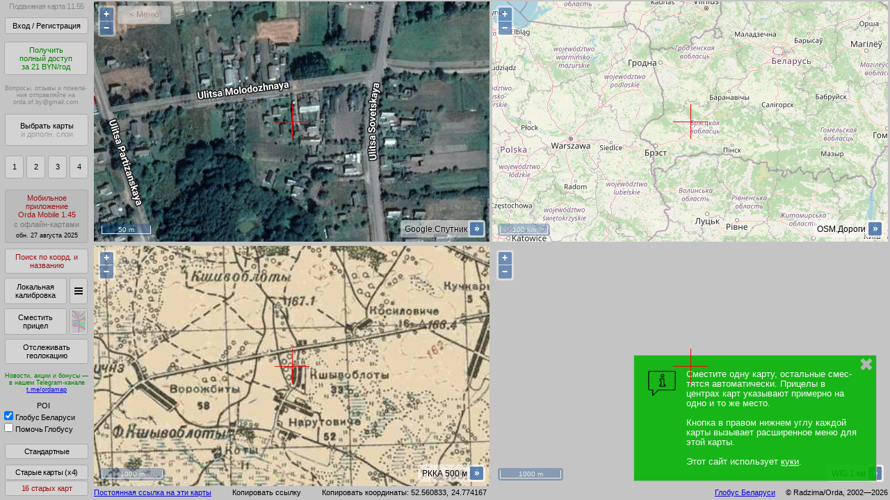

--- FILE ---
content_type: text/html; charset=utf-8
request_url: https://orda.of.by/.map/?52.56083333,24.77416667
body_size: 1663
content:
 
 
 
<html>
<head>
<title>Подвижная карта</title>
<meta name="viewport" content="width=device-width, initial-scale=1">
<meta charset="utf-8">
<meta name="description" content="Беларусь. Старые карты: верстовка, WIG, KdWR, РККА, трехверстка и другие советские, польские, немецкие карты.">
<meta name="a86aca34c2562306f0c02b1ab32b2be9" content="">
<link rel="icon" href="https://orda.of.by/favicon.svg" type="image/svg+xml">
<link rel="stylesheet" type="text/css" href="/.db/normalize.css?11.55">
<link rel="stylesheet" type="text/css" href="/.db/include/openlayers/6.1.1/ol.css">
<link rel="stylesheet" type="text/css" href="/.db/include/autocomplete_names/jquery.autocomplete.css">
<link rel="stylesheet" type="text/css" href="/.db/kmap_pub/kmap_mainpage.css?11.55">
<script src="/.db/include/proj4js/2.3.15/proj4.js"></script>
<script src="/.db/include/openlayers/6.1.1/ol.js"></script>
<script src="/.db/include/jquery-1.9.1.min.js"></script>
<script src="/.db/include/autocomplete_names/jquery.autocomplete.js"></script>
<script src="/.db/kmap_pub/accum_kmap_v11.55.min.js"></script>
<style>
</style>
</head>
<body>


<div id="kmap_mainDom" class="kmap_mainDom">
</div>


<!--LiveInternet counter--><script type="text/javascript"> 
new Image().src = "//counter.yadro.ru/hit?r"+ 
escape(document.referrer)+((typeof(screen)=="undefined")?"": 
";s"+screen.width+"*"+screen.height+"*"+(screen.colorDepth? 
screen.colorDepth:screen.pixelDepth))+";u"+escape(document.URL)+ 
";h"+escape(document.title.substring(0,150))+ 
";"+Math.random();</script><!--/LiveInternet-->

<!-- Yandex.Metrika counter --><script type="text/javascript"> (function (d, w, c) { (w[c] = w[c] || []).push(function() { try { w.yaCounter33247136 = new Ya.Metrika({ id:33247136, clickmap:true, trackLinks:true, accurateTrackBounce:true, webvisor:true, trackHash:true }); } catch(e) { } }); var n = d.getElementsByTagName("script")[0], s = d.createElement("script"), f = function () { n.parentNode.insertBefore(s, n); }; s.type = "text/javascript"; s.async = true; s.src = "https://mc.yandex.ru/metrika/watch.js"; if (w.opera == "[object Opera]") { d.addEventListener("DOMContentLoaded", f, false); } else { f(); } })(document, window, "yandex_metrika_callbacks");</script><noscript><div><img src="https://mc.yandex.ru/watch/33247136" style="position:absolute; left:-9999px;" alt="" /></div></noscript><!-- /Yandex.Metrika counter -->


<script defer type="text/javascript">

window.onerror=univOnError;

var oob_use_globalOpt={ dseek:{ use_especSubfolder:'pub' } };

var main=new TKmapMainPage({
  kmap_projectVersion:'11.55'
 ,kmap_actualApkVersion:'1.45'
 ,kmap_yearcost:21
 ,kmap_isPublic:true
 ,kmap_isLogged:false
 ,kmap_anticache:'11.55'
 ,kmap_loggedData:{}
 ,kmap_baseFolder:'kmap_pub'
 ,kmap_basePath:'/.db/kmap_pub/'
 ,mainDomId:'kmap_mainDom'
 ,especPhpData:{
    especAttr06:5719
   ,especAttr08:true
   ,especAttr10:true
   ,especAttr11:30
   ,especAttr12:1
   ,especAttr12_fn:'/.map_uploads/poi/goals/goals.js'
   ,especAttr12_ft:1755038489
   ,especAttrP01:["1v","wig","wig_v2","wig250","rkka","rkka_v2","rkka250","rkka1km","rkka2km","3v","fit","austr","kdwr","nem25","10v","wig3km","2v","polv","pmv","wwii","minsk1964","kh66","kh72","vts1848v2","kh83"]
   ,especAttr9thRoad:'bingroad'
   ,especAttr4thSat:'mapbox'
   ,especAttrCheckSum:'9312e1ef0283dd79a3ea13715a60db17d87def30'
  }
});
main.run();

</script>


</body>
</html>

 


--- FILE ---
content_type: text/html; charset=utf-8
request_url: https://orda.of.by/.db/kmap_pub/kmap_tools.php
body_size: -28
content:
 
OK|{"isOK":true}

--- FILE ---
content_type: text/css
request_url: https://orda.of.by/.db/kmap_pub/kmap_mainpage.css?11.55
body_size: 4831
content:
/*=== BOF ===*/





/*--- css-vars ---*/

:root {
  --body_background_color:#c4c4c4;
  --onemap_margin:2px;      /*                           seek also �20200116e� in js/css; */
  --onemap_margin_dbl:4px;  /* mult 2 �--onemap_margin�; seek also �20191022d� in js/css; */
  --kmap_loginer_caption_width:65px;
  --kmap_loginer_caption_width_ext:120px;
}


/*--- sys ---*/

.kmap_row::after {
  content:"";
  clear:both;
  display:table;
}


/*--- debug ---*/

.b1 { border:1px solid red;    }
.b2 { border:1px solid blue;   }
.b3 { border:1px solid green;  }
.b4 { border:1px solid yellow; }

.s1 {
  -webkit-box-shadow:0px 0px 0px 1px red;
  -moz-box-shadow:   0px 0px 0px 1px red;
  box-shadow:        0px 0px 0px 1px red;
}

.s2 {
  -webkit-box-shadow:0px 0px 0px 1px green;
  -moz-box-shadow:   0px 0px 0px 1px green;
  box-shadow:        0px 0px 0px 1px green;
}

.s3 {
  -webkit-box-shadow:0px 0px 0px 1px blue;
  -moz-box-shadow:   0px 0px 0px 1px blue;
  box-shadow:        0px 0px 0px 1px blue;
}

.s4 {
  -webkit-box-shadow:0px 0px 0px 1px yellow;
  -moz-box-shadow:   0px 0px 0px 1px yellow;
  box-shadow:        0px 0px 0px 1px yellow;
}


/*--- correcting of ol-attribution ---*/

.ol-attribution ul{margin:0;padding:0 .3em;color:#000;text-shadow:0 0 2px #fff}  /* .5 -> .3 */
.ol-attribution:not(.ol-collapsed){background:rgba(255,255,255,.5)}              /* .8 -> .5 */


/*--- css ---*/

body { background-color:var(--body_background_color); height_:100%;
       font-family:Verdana,Arial,sans-serif; font-size:12px; }

.kmap_mainDom { margin:0px; height:100%; display:flex; flex-direction:column; }

.kmap_stdButton { font-family:Verdana,Arial,Helvetica,sans-serif; font-size:12px;
                  padding:10px 20px; border:1px solid #aaaaaa; border-radius:3px; }
.kmap_stdButton-lightBG      { background-color:#eeeeee; }
.kmap_stdButton-marginLeft10 { margin-left:10px; }
.kmap_stdButton-marginLR5    { margin-left:5px; margin-right:5px; }
.kmap_stdButton-paddingLR10  { padding-left:10px; padding-right:10px; }
.kmap_stdButton-paddingTB5   { padding-top:5px; padding-bottom:5px; }

.kmap_stdToasterTags { font-family:Verdana,Arial,Helvetica,sans-serif; font-size:12.5px; }

.kmap_tighttext-firefox {}


/* no margins in 6 main panels */

.kmap_toppanel    { border_:1px red solid; }
.kmap_middlepanel { border_:1px red solid; flex:1; display:flex; flex-wrap:wrap; flex-direction:row; }
  .kmap_midleftpanel   { border_:1px yellow solid; }
  .kmap_midcenterpanel { border_:1px yellow solid; flex:1; display:flex; flex-direction:column; }
  .kmap_midrightpanel  { border_:1px yellow solid; }
.kmap_bottompanel { border_:1px red solid;  }



.kmap_newspanel { }
  .kmap_newspanel_msg { margin:5px; }


.kmap_operpanel_collapse { background-color:#d3d3d3;    
                           border:1px solid #aaaaaa; border-radius:3px; 
                           font-size:14px; color:#aaaaaa; 
                           display:flex; justify-content:center; align-items:center;
                           cursor:pointer; cursor:hand; }

.kmap_operpanel { margin-left:2px; height:0;  
                  scrollbar-width:none;  /* for firefox */
                  overflow:hidden; overflow-y:auto; }
.kmap_operpanel::-webkit-scrollbar { width:0px; }  /* for chrome, opera */

  .kmap_title   { text-align:center; margin:3px 1px 10px 1px; letter-spacing:-0.5px; 
                  font-family:Verdana,Arial,sans-serif; font-size:11px; color:#888888; }

  .kmap_loginerswitch { text-align:center; margin:4px 4px 10px 4px; width:120px; font-family:Verdana,Arial,Helvetica,sans-serif; font-size:11px;
                        color:#888888; overflow:hidden; }

  .kmap_loginer { text-align:center; margin:4px; }

    .kmap_loginer_loggeddata { width:120px; font-family:Verdana,Arial,Helvetica,sans-serif; font-size:9px;
                               color:#888888; overflow:hidden; margin:3px 0 3px 0; }
    .kmap_loginer_mainbutton { width:120px; font-family:Verdana,Arial,Helvetica,sans-serif; font-size:11px;
                               margin:0px 0px 0px 0px; padding:5px 5px; background-color:#d3d3d3;
                               border:1px solid #aaaaaa; border-radius:3px; }

    .kmap_loginer_tariffstatus { width:120px; font-family:Verdana,Arial,Helvetica,sans-serif; font-size:9px;
                                 /* norm 56px - min-height for �20200930h�        */ 
                                 /* big  75px - before 2020-10-31                 */ 
                                 /* norm 69px - since  2024-01-16 for �20200930h� */ 
                                 min-height:69px;
                                 display:flex; } 
    .kmap_loginer_tariffstatus_active   { margin:auto; color:green; }
    .kmap_loginer_tariffstatus_active_text { margin-top:5px; margin-bottom:5px; }
    .kmap_loginer_tariffstatus_noactive { margin:auto; }
    .kmap_loginer_tariffstatus_button   { width:120px; font-family:Verdana,Arial,Helvetica,sans-serif;
                                          font-size:11px; color:green;
                               margin:0px 0px 0px 0px; padding:5px 1px; background-color:#d3d3d3;
                               border:1px solid #aaaaaa; border-radius:3px; }
    .kmap_loginer_tariffstatus_button-small { font-size:11px; padding:1px 1px 2px 1px; margin-top:-3px; }
    .kmap_loginer_tariffstatus_hlword { }

    .kmap_loginer_text       { width:120px; font-family:Verdana,Arial,Helvetica,sans-serif; font-size:9px;
                               color:#888888; text-align_:left; margin:5px 0 5px 0; }

    .kmap_loginer_forget_text { max-width_:200px; font-family:Verdana,Arial,Helvetica,sans-serif; font-size:11px;
                                color:#888888; text-align:center; margin:20px 0 5px 0; }
/*
    .kmap_loginer_panels       { margin:0px; padding:12px; border:1px solid #777777; border-radius:3px; }
    .kmap_loginer_panels_close { position:absolute; margin:3px 6px; top:0px; right:0px; font-size:14px; }
*/
    .kmap_loginer_panels       { font-family:Verdana,Arial,Helvetica,sans-serif; font-size:12px; }
    .kmap_loginer_onepanel     { /* tmp-solution 2021-01-25 for align (normal float:left), seek "20210125a" */
                                 /* float:left; */
                                 margin:10px; padding:10px 20px; background-color:#d3d3d3; }
     /* tmp-solution 2021-01-25 for align (normal empty), seek "20210125a" */
    .kmap_loginer_panels_between { height:10px; }
    .kmap_loginer_paneltitle   { margin:10px 0 10px 0; text-align:center; font-weight:bold; }
    .kmap_loginer_pair         { margin:2px 0; 
                                 /* tmp-solution 2021-01-25 for align (normal no min-width), seek "20210125a" */
                                 min-width:272px;
                               }
      .kmap_loginer_caption    { float:left; width:var(--kmap_loginer_caption_width);     }
        .kmap_loginer_caption-ext {          width:var(--kmap_loginer_caption_width_ext); }
      .kmap_loginer_input      { float:left; width:150px; padding-top:2px; }
    .kmap_loginer_buttons      { margin:10px 0 10px 0; text-align:center; }
      .kmap_loginer_button     { height:30px; padding:0 23px; 
                                 font-family:Verdana,Arial,Helvetica,sans-serif; font-size:12px; }

/*
  .kmap_eriper {}
    .kmap_eriper_form_text {}
*/

  .kmap_repwdform_title { font-weight:bold; }


  .kmap_oldbrowser { text-align:center; margin:8px 4px; font-style:italic;
                     font-family:Verdana,Arial,sans-serif; font-size:9px; color:#888888; }
    .kmap_oldbrowser_msg { width:120px; }

  .kmap_feedback { text-align:center; margin:4px; _letter-spacing:-0.3px;
                   font-family:Verdana,Arial,sans-serif; font-size:9px; color:#888888; }
    .kmap_feedback-firefox {}
    .kmap_feedback_msg { width:120px; }
    .kmap_feedback_msg_hidm { color:var(--body_background_color); }

  .kmap_underbuttons { text-align:left; margin:4px;
                       font-family:Verdana,Arial,sans-serif; font-size:9px; color_:#888888; }
    .kmap_underbuttons-firefox {}
    .kmap_underbuttons_msg { width:120px; }

  .kmap_buyform { width:570px; }
    .kmap_buyform_text { margin:5px; font-family:Verdana,Arial,Helvetica,sans-serif; font-size:12px; }
      .kmap_buyform_text_bold      { font-weight:bold; }
      .kmap_buyform_text_gray      { color:#aaaaaa; }
      .kmap_buyform_text_attention { font-style:italic; font-size:11px; }
      .kmap_buyform_text_cost      { font-weight:bold; font-size:24px; color:green; padding:0 5px; }
      .kmap_buyform_buybutton_container { text-align:center; margin:16px 5px; }
        .kmap_buyform_buybutton    { height:40px; padding:0px; width:100%; color:green;
                                     font-family:Verdana,Arial,Helvetica,sans-serif; font-size:12px; 
                                     background-color_:#d3d3d3; font-weight_:bold;
                                     border_:1px solid #aaaaaa; border-radius_:3px;
                                   } 

  .kmap_stimulform { width:370px; }
    .kmap_stimulform_text { margin:5px; font-family:Verdana,Arial,Helvetica,sans-serif; font-size:12px; }
      .kmap_stimulform_buttons_container { text-align:center; margin:16px 5px 0 5px; }
        .kmap_stimulform_button { padding:0px; width:100%; margin-bottom:10px;
                                  font-family:Verdana,Arial,Helvetica,sans-serif; font-size:12px; 
                                  background-color_:#d3d3d3; font-weight_:bold;
                                  border_:1px solid #aaaaaa; border-radius_:3px;
                                } 
          .kmap_stimulform_button-but1 { height:50px; color:green; }
          .kmap_stimulform_button-but2 { height:24px; }

  .kmap_chooser { text-align:center; margin:12px 2px; }


  .kmap_searchmanager { text-align:center; margin:2px 2px; }
    .kmap_searchmanager_mainbutton { font-family:Verdana,Arial,Helvetica,sans-serif; font-size:11px;
              margin:2px; padding:5px 7px 5px 7px; background-color:#d3d3d3;
              border:1px solid #aaaaaa; border-radius:3px; width:27px; width:120px; }
    .kmap_searchmanager_formdiv  { font-family:Verdana,Arial,Helvetica,sans-serif; font-size:12px; }
    .kmap_searchmanager_text1     { max-width:300px; margin:0px 0px 3px 0px; }
    .kmap_searchmanager_text2     { max-width:300px; margin:0px 0px 0px 0px; color:#888888; font-size:11px; 
                                    line-height:1.2; }
    .kmap_searchmanager_input    { max-width:300px; 
                                   font-family:Verdana,Arial,Helvetica,sans-serif; font-size:22px; }
    .kmap_searchmanager_buttons  { margin:20px 0px 16px 0px; text-align:center; }
      .kmap_searchmanager_button { height:30px; padding:0px 23px; 
                                   font-family:Verdana,Arial,Helvetica,sans-serif; font-size:12px; }


  .kmap_stdform_formdiv { font-family:Verdana,Arial,Helvetica,sans-serif; font-size:12px; }
    .kmap_stdform_buttons { margin:20px 0px 0px 0px; text-align:center; }
      .kmap_stdform_button  { padding:10px 20px; margin:4px 4px; font-family:Verdana,Arial,Helvetica,sans-serif; font-size:12px; }


  .kmap_koiform { text-align:center; margin:2px 2px; }
    .kmap_koiform_mainbutton { font-family:Verdana,Arial,Helvetica,sans-serif; font-size:11px;
              margin:2px; padding:5px 7px 5px 7px; background-color:#d3d3d3;
              border:1px solid #aaaaaa; border-radius:3px; width:27px; width:120px; }
    .kmap_koiform_formdiv     { font-family:Verdana,Arial,Helvetica,sans-serif; font-size:12px; }
    .kmap_koiform_textheader  { max-width:270px; margin:0px 0px 16px 0px; text-align:center; }
    .kmap_koiform_textinput   { max-width:270px; margin:8px 0px  2px 0px; }
    .kmap_koiform_textbiasmsg { max-width:270px; margin:2px 0px  2px 0px; font-style:italic; }
    .kmap_koiform_input    { width:270px; padding:3px 3px;
                             font-family:Verdana,Arial,Helvetica,sans-serif; font-size:12px; }
    .kmap_koiform_input-title { height:33px; }
    .kmap_koiform_input-descr { height:100px; }
    .kmap_koiform_buttons  { margin:20px 0px 0px 0px; text-align:center; }
      .kmap_koiform_button { height:30px; padding:0px 23px; margin:0px 5px; 
                             font-family:Verdana,Arial,Helvetica,sans-serif; font-size:12px; }


  .kmap_koier { text-align:center; margin:2px 2px; }
    .kmap_koier_mainbutton { font-family:Verdana,Arial,Helvetica,sans-serif; font-size:11px;
              margin:2px; padding:5px 7px 5px 7px; background-color:#d3d3d3;
              border:1px solid #aaaaaa; border-radius:3px; width:120px; }

  .kmap_shiftmanager { text-align:center; margin:2px 2px; }
    .kmap_shiftmanager_mainbutton { font-family:Verdana,Arial,Helvetica,sans-serif; font-size:11px;
              margin:2px; padding:5px 7px 5px 7px; background-color:#d3d3d3;
              border:1px solid #aaaaaa; border-radius:3px; width:90px; height:38px; }
    .kmap_shiftmanager_optbutton { font-family:Verdana,Arial,Helvetica,sans-serif; font-size:11px;
              margin:2px 2px 2px 2px; padding:4px 0px 4px 0px; background-color:#d3d3d3;
              border:1px solid #aaaaaa; border-radius:3px; width:26px; height:38px; }
      .kmap_shiftmanager_optbutton_img { width:12px; margin:0; padding:4px 0px 4px 0px; border:0; height_:14px; }

/*
  .kmap_biasmanager { text-align:center; margin:2px 2px; }
    .kmap_biasmanager_mainbutton { font-family:Verdana,Arial,Helvetica,sans-serif; font-size:11px;
              margin:2px; padding:5px 7px 5px 7px; background-color:#d3d3d3;
              border:1px solid #aaaaaa; border-radius:3px; width:120px; }
*/
  .kmap_biasmanager { text-align:center; margin:2px 2px; }
    .kmap_biasmanager_mainbutton { font-family:Verdana,Arial,Helvetica,sans-serif; font-size:11px;
              margin:2px; padding:5px 7px 5px 7px; background-color:#d3d3d3;
              border:1px solid #aaaaaa; border-radius:3px; width:90px; height:38px; }
    .kmap_biasmanager_optbutton { font-family:Verdana,Arial,Helvetica,sans-serif; font-size:11px;
              margin:2px 2px 2px 2px; padding:0px 0px 0px 0px; background-color:#d3d3d3;
              border:1px solid #aaaaaa; border-radius:3px; width:26px; height:38px; }
      .kmap_biasmanager_optbutton_img { width:20px; height:32px; margin:0; padding:0px 0px 0px 0px; border:0; height_:14px; }

  .kmap_geolocator { text-align:center; margin:2px 2px; }
    .kmap_geolocator_button { font-family:Verdana,Arial,Helvetica,sans-serif; font-size:11px;
              margin:2px; padding:5px 7px 5px 7px; background-color:#d3d3d3;
              border:1px solid #aaaaaa; border-radius:3px; width:120px; }


  .kmap_ordamobile_container { text-align:center; margin:12px 2px; }
    .kmap_ordamobile_mainbutton { font-family:Verdana,Arial,Helvetica,sans-serif; font-size:11px;
              margin:2px; padding:5px 7px 5px 7px; background-color:#d3d3d3;
              border:1px solid #aaaaaa; border-radius:3px; width:120px; }


  .kmap_poimanager_oper { width:120px; text-align:center; margin:12px 0px 2px 0px;
                          font-family:Verdana,Arial,Helvetica,sans-serif; font-size:11px; }
  .kmap_poimanager_operlist { min-height:20px; }  /* for 2022-05-25 20px (for mi10), cause GB pois only */
  .kmap_poibank_oper { width:120px; text-align_:center; margin:0px 0px;
                       font-family:Verdana,Arial,Helvetica,sans-serif; font-size:11px; }
    .kmap_poibank_oper_label    { letter-spacing:-0.1px;  }
    .kmap_poibank_oper_checkbox { margin:0px 3px 4px 4px; }


  .kmap_optioner_oper { width:120px; text-align_:center; margin:12px 0px 12px 0px;
                        font-family:Verdana,Arial,Helvetica,sans-serif; font-size:11px; }
  .kmap_option_oper { width:120px; text-align_:center; margin:0px 0px;
                      font-family:Verdana,Arial,Helvetica,sans-serif; font-size:11px; }
    .kmap_option_oper_label    {}
    .kmap_option_oper_checkbox { margin:0px 3px 4px 4px; }


  .kmap_operkit { text-align:center; margin:12px 2px; }
    .kmap_operkit_mapcounter_button { font-family:Verdana,Arial,Helvetica,sans-serif; font-size:11px;
              margin:2px; padding:9px 7px 10px 7px; background-color:#d3d3d3;
              border:1px solid #aaaaaa; border-radius:3px; width:27px; }
    .kmap_operkit_stdactions_button { position:relative; font-family:Verdana,Arial,Helvetica,sans-serif; font-size:11px;
              margin:1px 1px 2px 1px; padding:4px 7px 4px 7px; background-color:#d3d3d3;
              border:1px solid #aaaaaa; border-radius:3px; width:120px; }
      .kmap_operkit_stdactions_button-firefox { letter-spacing:-0.3px; }
      .kmap_operkit_stdactions_button-spacebefore { margin-top:8px; }
      .kmap_operkit_stdactions_button-newtab_mark:after { content:'*'; position:absolute; left:119px; font-size:10px; }
    /*.kmap_operkit_stdactions_button-newtab_mark:after { content:'*'; vertical-align:super; font-size:8px; }*/


.kmap_prompanel { background-color_:#cccccc; width:200px; }


.kmap_infopanel { margin:0px 3px 2px 3px; height:15px; overflow:hidden; }
  .kmap_infopanel_rightspace    { padding-right:20px; }  /* seek also media variants below */
  .kmap_infopanel_permanentlink { display:inline-block; font-family:Verdana,Arial,Helvetica,sans-serif;
                                  font-size:11px; }
  .kmap_infopanel_actualuri     { display:inline-block; font-family:Verdana,Arial,Helvetica,sans-serif;
                                  font-size:11px; text-decoration_:underline; text-decoration-style:dotted; }
  .kmap_infopanel_actualcoords  { display:inline-block; font-family:Verdana,Arial,Helvetica,sans-serif;
                                  font-size:11px; text-decoration_:underline; text-decoration-style:dotted; }
  .kmap_infopanel_actualcoords-media {}  /* seek also media variants below */
  .kmap_infopanel_geolocaccur   { display:inline-block; font-family:Verdana,Arial,Helvetica,sans-serif; 
                                  font-size:11px; }
  .kmap_infopanel_copyright     { font-family:Verdana,Arial,Helvetica,sans-serif; font-size:11px; }


.kmap_mapspanel { 
  /* border:1px red solid; */
  margin:0px 1px 0px 1px; 
  flex:1;  
  display: flex;
  flex-wrap: wrap;
  flex-direction: row;
}


.kmap_mapspanel__TEST { 
  flex:1;  
  display: grid;
  grid-gap: 1px;
  grid-template-columns: repeat(3, 1fr);
}



   /* TODO 2020-01-17 - ������ kmap_mapspanel_onepartof4 � kmap_mapspanel_onepartof1 */

  .kmap_mapspanel_onepartof4 {   
     display: flex; 
     margin: var(--onemap_margin);                  /* value1 (��� margin �����) is value2/2, �� ���� */
     flex-basis: calc(50% - var(--onemap_margin_dbl));  /* value2 is ��, ��� ����� ������ � ������� */
     justify-content: center;
     flex-direction: column;
   }

  .kmap_mapspanel_onepartof1 {   
     display: flex; 
     margin: var(--onemap_margin);                   /* value1 (��� margin �����) is value2/2, �� ���� */
     flex-basis: calc(100% - var(--onemap_margin_dbl));  /* value2 is ��, ��� ����� ������ � ������� */
     justify-content: center;
     flex-direction: column;
   }



          .kmap_aim        { position:relative; }
          .kmap_biasaim    { position:relative; }
          .kmap_sharedaim  { position:relative; }
          .kmap_privateaim { position:relative; }

             /* seek z-index/zIndex �20191229a� */
             /* seek ������/����� ������� ������ ������� (25) � �20191231d� */
            .kmap_verttop_aim    { position:absolute; z-index:1; bottom:50%;  left:50%; width:1px; height:25px; }
            .kmap_vertbottom_aim { position:absolute; z-index:1;    top:50%;  left:50%; width:1px; height:25px; }
            .kmap_horizleft_aim  { position:absolute; z-index:1;    top:50%; right:50%;height:1px;  width:25px; }
            .kmap_horizright_aim { position:absolute; z-index:1;    top:50%;  left:50%;height:1px;  width:25px; }

          .kmap_biascontrols { position:relative; }

          .kmap_shifttools { position:relative; }

          .kmap_geoimagetools { position:relative; }

          .kmap_map { 
             width:100%; 
             height:100%; 
             display: flex;
             justify-content: center;
             flex-direction: row;
             /* border:1px yellow solid;  */
             /* background-color:#888888; */
          }  


.kmap_geoimager_switcher {}



/*-------------------*/
/*  fix for firefox  */
/*-------------------*/


@-moz-document url-prefix() {
  .kmap_tighttext-firefox                 { letter-spacing:-0.3px; }
  .kmap_title                             { letter-spacing_:-0.5px; font-size:9px; }
  .kmap_underbuttons-firefox              { font-family:Arial,Verdana,sans-serif; font-size:10px; }
  .kmap_feedback-firefox                  { font-family:Arial,Verdana,sans-serif; font-size:9px;  }
  .kmap_operkit_stdactions_button-firefox { letter-spacing:-0.5px; }
  .kmap_poibank_oper_label-firefox        {}
}


/*--------------------*/
/* fix for mobile etc */
/*--------------------*/


@media (min-width:1px) {
  .kmap_infopanel_rightspace { padding-right:2px; }
  .kmap_infopanel_actualcoords-media { font-size:8px; }
}


@media (min-width:361px) {
  .kmap_infopanel_rightspace { padding-right:5px; }
  .kmap_infopanel_actualcoords-media { font-size:8px; }
}

@media (min-width:601px) {
  .kmap_infopanel_rightspace { padding-right:20px; }
  .kmap_infopanel_actualcoords-media { font-size:11px; }
}

@media (min-width:1201px) {
  .kmap_infopanel_rightspace { padding-right:30px; }
  .kmap_operkit_stdactions_button { margin-bottom:0px; }
  .kmap_operkit_stdactions_button-newtab_mark:after { left:119px; font-size:8px; }
}



/*=== EOF ===*/


--- FILE ---
content_type: application/javascript
request_url: https://orda.of.by/.map_ext/sd/shared/rkka.js?1740268083882
body_size: 3662
content:
function oobmap_getSdpoints_rkka ()
{
  // autogenerated at (1740268083882 msec) 2025-02-23 02:48:04
  return {

 "52.5|25.6":[
   [52.53993189,25.68564616,-0.00012283,0.00068665,422]
 ]
,"53.1|25.9":[
   [53.16567739,25.91549076,0.00044797,-0.00046450,804]
 ]
,"53.1|25.8":[
   [53.17843822,25.84431217,0.00075043,0.00040391,805]
 ]
,"53.7|25.7":[
   [53.71862429,25.79749667,0.00060949,0.00034332,2232]
 ]
,"53.8|27.3":[
   [53.83455394,27.34128764,0.00009534,0.00016156,3423]
 ]
,"53.6|27.6":[
   [53.60774466,27.67481508,0.00011982,-0.00044430,4131]
 ]
,"53.6|27.5":[
   [53.68126346,27.53830056,-0.00005981,-0.00026254,4132]
 ]
,"53.4|25.3":[
   [53.49777020,25.39722912,0.00107220,0.00042915,4337]
 ]
,"53.5|25.3":[
   [53.52946643,25.36332928,0.00058672,0.00068665,4338]
 ]
,"54.5|30.4":[
   [54.50128248,30.41875967,-0.00022282,-0.00040391,4412]
 ]
,"54|31.7":[
   [54.02190254,31.71980578,0.00049831,-0.00129251,7729]
 ]
,"53.5|26.3":[
   [53.56962403,26.34328780,0.00086350,0.00028273,11340]
  ,[53.52683272,26.31523861,0.00033615,0.00072704,11341]
 ]
,"53.5|27.8":[
   [53.55360784,27.80045929,-0.00028044,-0.00090122,13949]
  ,[53.56190519,27.80425729,0.00028039,-0.00045061,13950]
 ]
,"53.5|27.7":[
   [53.54476385,27.72063064,-0.00003825,-0.00030041,13951]
 ]
,"53.6|27.2":[
   [53.63518877,27.21709165,-0.00003592,-0.00042410,15182]
  ,[53.66989509,27.21505936,0.00017947,0.00076743,15183]
  ,[53.66139644,27.21181799,-0.00002394,-0.00022215,15184]
  ,[53.67796200,27.20915773,0.00001196,0.00052508,15185]
 ]
,"53.6|27.3":[
   [53.64852514,27.30341791,0.00016759,-0.00062606,15186]
 ]
,"53.7|27.3":[
   [53.74043847,27.36257050,-0.00028667,-0.00072704,15187]
  ,[53.73943295,27.38613479,-0.00068085,0.00016156,15188]
 ]
,"53.6|27.1":[
   [53.67432193,27.13806051,0.00025123,0.00020195,15189]
  ,[53.68623403,27.13196472,-0.00007176,0.00040391,15190]
  ,[53.68359231,27.12897579,0.00014353,0.00010098,15191]
  ,[53.68695054,27.15538820,0.00005980,0.00000000,15192]
  ,[53.68474363,27.13174587,0.00027509,0.00026254,15193]
  ,[53.69442646,27.11645179,-0.00002391,0.00040391,15194]
 ]
,"53.6|26.8":[
   [53.69057653,26.86461176,-0.00025113,0.00064625,15196]
 ]
,"53.7|26.9":[
   [53.72109825,26.90660087,0.00015535,0.00030293,15197]
 ]
,"53.2|26.6":[
   [53.22143630,26.67975385,0.00004837,-0.00046450,15198]
  ,[53.22359131,26.67432755,0.00006046,-0.00080782,15199]
  ,[53.22905620,26.66131987,0.00000000,0.00000000,15200]
  ,[53.23405883,26.64845710,0.00013297,-0.00042410,15201]
  ,[53.27748618,26.61251390,-0.00004830,-0.00058567,15202]
 ]
,"53.2|26.5":[
   [53.27228877,26.59853554,-0.00004831,-0.00012117,15203]
 ]
,"53.4|26.7":[
   [53.47555451,26.73544732,0.00014424,-0.00064626,15204]
 ]
,"53.4|26.4":[
   [53.45433660,26.46178736,-0.00049305,-0.00020195,15205]
 ]
,"53.4|26.6":[
   [53.44560248,26.60645896,-0.00019245,-0.00137329,15206]
  ,[53.44665143,26.62775999,0.00007217,-0.00102997,15207]
  ,[53.46484270,26.67251828,-0.00014427,-0.00129251,15208]
 ]
,"53.5|25.8":[
   [53.59381880,25.82170472,-0.00052739,0.00030293,15209]
  ,[53.59497265,25.83843579,0.00025170,0.00030293,15210]
 ]
,"53.6|25.8":[
   [53.68558787,25.80365137,0.00023920,0.00050489,15211]
 ]
,"53.4|27.2":[
   [53.46534293,27.21906421,-0.00009618,-0.00056547,15310]
  ,[53.44660195,27.27558194,0.00012028,-0.00056547,15311]
 ]
,"53.4|26.9":[
   [53.46449928,26.96434339,0.00008416,-0.00084821,15312]
 ]
,"53|25.8":[
   [53.07707410,25.83207471,0.00082500,-0.00002146,17075]
 ]
,"53.1|25.1":[
   [53.12622871,25.14108360,0.00003635,-0.00076743,22587]
  ,[53.11193914,25.18128991,-0.00003637,-0.00062606,22589]
 ]
,"54.2|27":[
   [54.28352383,27.04029700,-0.00034779,-0.00073713,27089]
  ,[54.26238476,27.00240177,-0.00018283,-0.00087850,27090]
 ]
,"54.2|26.7":[
   [54.22645367,26.72527987,-0.00030695,-0.00020195,27091]
 ]
,"54.2|26.6":[
   [54.23515824,26.67009671,-0.00010033,0.00007068,27092]
 ]
,"54.2|26.5":[
   [54.28656952,26.53012021,-0.00051281,0.00003029,27093]
 ]
,"54.3|26.4":[
   [54.30714181,26.43955499,-0.00023566,-0.00053518,27094]
 ]
,"54.2|26.3":[
   [54.29790460,26.30278203,-0.00057159,-0.00048469,27095]
 ]
,"54.3|26.3":[
   [54.34122873,26.32515895,-0.00070049,-0.00044430,27096]
  ,[54.39862502,26.33469524,-0.00011169,-0.00091889,27098]
 ]
,"54.4|26.2":[
   [54.41672257,26.27268088,-0.00042305,-0.00048469,27097]
 ]
,"54.4|26.3":[
   [54.44652064,26.36075888,0.00033467,-0.00117134,27099]
 ]
,"54.4|26.4":[
   [54.43151927,26.43674901,-0.00002349,-0.00069674,27101]
  ,[54.48431975,26.40703519,0.00021704,-0.00043420,27102]
 ]
,"54.5|26.4":[
   [54.55045311,26.47471980,-0.00051537,-0.00155505,27103]
 ]
,"54.5|26.5":[
   [54.52182075,26.57317323,-0.00014066,-0.00054528,27104]
 ]
,"54.5|26.6":[
   [54.55415985,26.62105728,0.00000000,0.00000000,27105]
  ,[54.57375544,26.62159639,0.00000000,0.00000000,27106]
 ]
,"54.7|26.5":[
   [54.76047855,26.58638820,-0.00026218,-0.00067655,27107]
 ]
,"54.7|26.6":[
   [54.76948425,26.60379623,-0.00018640,-0.00072704,27108]
 ]
,"54.8|26.5":[
   [54.82408531,26.51608143,-0.00052354,0.00037362,27109]
 ]
,"54.7|26":[
   [54.72246442,26.01219584,-0.00064733,-0.00040391,27110]
  ,[54.73178114,26.07364879,-0.00030901,0.00007068,27112]
 ]
,"54.7|25.9":[
   [54.71327173,25.94797477,-0.00028582,-0.00029283,27111]
 ]
,"54.9|26.3":[
   [54.90024890,26.38634419,-0.00016257,-0.00068665,27113]
 ]
,"52.5|24.8":[
   [52.56864852,24.82345595,0.00134053,0.00043561,27114]
 ]
,"52.4|24.9":[
   [52.48235402,24.96073989,0.00084250,-0.00097389,27115]
 ]
,"52.5|25.1":[
   [52.55282058,25.16487239,0.00068151,-0.00118143,27116]
  ,[52.59454316,25.10566602,-0.00003067,-0.00074723,27117]
 ]
,"52.6|25.2":[
   [52.65168056,25.22095909,-0.00014702,-0.00090880,27118]
 ]
,"52.7|25.2":[
   [52.73441785,25.25217955,0.00069092,-0.00028274,27119]
 ]
,"52.7|25.4":[
   [52.75084137,25.42230936,0.00100238,-0.00027264,27120]
 ]
,"52.8|25.5":[
   [52.80102367,25.52475090,0.00100733,0.00031303,27121]
 ]
,"52.7|25.6":[
   [52.78561435,25.64751931,0.00066568,-0.00040391,27122]
 ]
,"52.8|26":[
   [52.83141436,26.09430532,0.00006101,-0.00050489,27123]
 ]
,"52.8|26.1":[
   [52.86850825,26.13448774,0.00035963,-0.00024235,27124]
 ]
,"52.9|26.2":[
   [52.95269256,26.21779486,0.00007909,-0.00076743,27125]
 ]
,"52.9|26.3":[
   [52.94573129,26.36170033,0.00053545,-0.00036352,27126]
 ]
,"52.8|26.4":[
   [52.89484413,26.42197902,0.00005483,-0.00077752,27127]
 ]
,"52.8|26.5":[
   [52.89125276,26.55041431,0.00015840,-0.00019186,27128]
 ]
,"52.9|26.5":[
   [52.91959804,26.55177666,-0.00016438,-0.00006059,27129]
 ]
,"52.9|26.6":[
   [52.94637568,26.64001473,-0.00015211,-0.00002020,27130]
 ]
,"53|26.7":[
   [53.07865284,26.71554301,-0.00029723,-0.00035342,27131]
  ,[53.07931572,26.76589362,-0.00032149,-0.00126222,27132]
 ]
,"53.1|26.8":[
   [53.15022856,26.81557551,-0.00011506,-0.00009088,27133]
  ,[53.13160407,26.80518532,-0.00026657,-0.00076743,27134]
 ]
,"53|27.4":[
   [53.00393732,27.46417386,-0.00003646,-0.00014137,27135]
  ,[53.01992172,27.44476726,-0.00008504,-0.00037362,27136]
 ]
,"53|27.5":[
   [53.01376234,27.51227814,-0.00009720,-0.00044430,27137]
  ,[53.02317620,27.52191500,-0.00043730,-0.00002020,27138]
  ,[53.01930739,27.54121729,0.00000000,0.00000000,27139]
 ]
,"53.2|27.5":[
   [53.21860987,27.54750309,0.00000000,0.00000000,27140]
 ]
,"53.2|27.4":[
   [53.22478447,27.44859932,-0.00025390,-0.00009088,27141]
 ]
,"53.2|27.3":[
   [53.22325376,27.36152990,-0.00003627,0.00029283,27142]
  ,[53.23241763,27.35399365,-0.00022968,-0.00001010,27143]
 ]
,"53.3|27.1":[
   [53.36672779,27.11101141,0.00002410,-0.00069674,27144]
  ,[53.33749082,27.10203103,0.00001809,-0.00072704,27147]
  ,[53.30664942,27.17694895,0.00003620,-0.00032313,27148]
 ]
,"53.3|27":[
   [53.33891991,27.09846058,-0.00003015,-0.00067655,27145]
  ,[53.30423028,27.08705699,0.00024740,0.00034332,27149]
 ]
,"53.2|27":[
   [53.28766643,27.04765989,-0.00006640,-0.00050489,27150]
  ,[53.29422231,27.03400336,0.00001207,-0.00039381,27151]
  ,[53.29061649,27.00552919,-0.00004829,-0.00018176,27152]
 ]
,"53.2|26.9":[
   [53.27533810,26.98606314,-0.00003623,-0.00058567,27153]
  ,[53.29507043,26.91450803,-0.00015692,-0.00018176,27154]
 ]
,"53.2|26.7":[
   [53.29249813,26.76362373,-0.00059753,-0.00006059,27158]
  ,[53.26398282,26.70208362,-0.00014495,-0.00032313,27159]
 ]
,"53.3|26.7":[
   [53.35520191,26.71901417,-0.00003616,-0.00071694,27160]
  ,[53.36664623,26.70674506,-0.00007833,-0.00058567,27161]
 ]
,"54|29.2":[
   [54.09485623,29.28701614,-0.00034346,-0.00009088,27236]
 ]
,"54|29.3":[
   [54.08857595,29.33318859,-0.00034944,-0.00046449,27237]
 ]
,"53.4|28.8":[
   [53.41428098,28.82433404,0.00001204,-0.00021205,27238]
 ]
,"52.9|28.3":[
   [52.96060225,28.38769220,-0.00017639,0.00091889,27239]
 ]
,"52.8|28.3":[
   [52.89078191,28.39835976,0.00028025,0.00025244,27240]
 ]
,"52.3|31.4":[
   [52.30151511,31.46714112,-0.00022229,-0.00109055,47354]
 ]
,"52.2|31.3":[
   [52.26870752,31.35171128,-0.00034605,-0.00127232,47355]
 ]
,"52.3|31.3":[
   [52.32216961,31.36652645,-0.00035797,-0.00169642,47356]
 ]
,"52.5|30.6":[
   [52.51714630,30.60642764,0.00027609,-0.00035393,47357]
  ,[52.52222810,30.67223437,0.00028262,-0.00137329,47358]
 ]

  };
}

function bottom_of__oobmap_getSdpoints_rkka ()
{}
